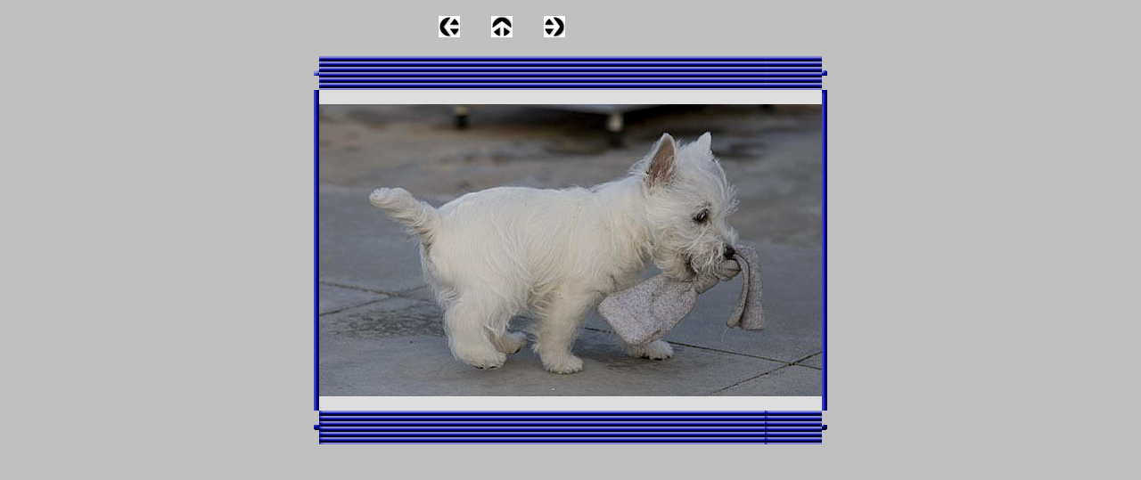

--- FILE ---
content_type: text/html
request_url: http://www.llovall.co.uk/flingsatchmonov2010_80.html
body_size: 1892
content:

<!DOCTYPE HTML PUBLIC "-//W3C//DTD HTML 4.01 Transitional//EN" "http://www.w3.org/TR/html4/loose.dtd">
<HTML>
<HEAD>
<TITLE>FlingSatchmoNov2010</TITLE>
<META HTTP-EQUIV="Content-Type" CONTENT="text/html; charset=ISO-8859-1">
<META NAME="Author" CONTENT="hanneke hanneke">
<META NAME="Generator" CONTENT="NetObjects Fusion 4.0.1 for Windows">
<META NAME="Keywords"
 CONTENT="about my westies , westies , westie , whwt , llasara westies ,directfromwestie breeder , shows , my westie past and present ,  west highlands ,   west highland white terrier, west highland white terriers , llovallwesties , whwtclubs">
<META HTTP-EQUIV="imagetoolbar" CONTENT="no">

<META HTTP-EQUIV="imagetoolbar" CONTENT="no">

</HEAD>
<BODY BGCOLOR="#C0C0C0" TEXT="#000000" LINK="#0033CC" VLINK="#990099" ALINK="#FF0000" CLASS="nof-centerBody">
    <DIV ALIGN="CENTER">
        <TABLE BORDER="0" CELLSPACING="0" CELLPADDING="0">
            <TR>
                <TD>
                    <script language=JavaScript>
<!--

//Disable right mouse click Script
//By Maximus (maximus@nsimail.com) w/ mods by DynamicDrive
//For full source code, visit http://www.dynamicdrive.com

var message="Function Disabled!";

///////////////////////////////////
function clickIE4(){
if (event.button==2){
alert(message);
return false;
}
}

function clickNS4(e){
if (document.layers||document.getElementById&&!document.all){
if (e.which==2||e.which==3){
alert(message);
return false;
}
}
}

if (document.layers){
document.captureEvents(Event.MOUSEDOWN);
document.onmousedown=clickNS4;
}
else if (document.all&&!document.getElementById){
document.onmousedown=clickIE4;
}

document.oncontextmenu=new Function("alert(message);return false")

// --> 
</script>

                    <script language=JavaScript>
<!--

//Disable right mouse click Script
//By Maximus (maximus@nsimail.com) w/ mods by DynamicDrive
//For full source code, visit http://www.dynamicdrive.com

var message="Function Disabled!";

///////////////////////////////////
function clickIE4(){
if (event.button==2){
alert(message);
return false;
}
}

function clickNS4(e){
if (document.layers||document.getElementById&&!document.all){
if (e.which==2||e.which==3){
alert(message);
return false;
}
}
}

if (document.layers){
document.captureEvents(Event.MOUSEDOWN);
document.onmousedown=clickNS4;
}
else if (document.all&&!document.getElementById){
document.onmousedown=clickIE4;
}

document.oncontextmenu=new Function("alert(message);return false")

// --> 
</script>

                    <TABLE BORDER="0" CELLSPACING="0" CELLPADDING="0" WIDTH="584">
                        <TR VALIGN="TOP" ALIGN="LEFT">
                            <TD WIDTH="144" HEIGHT="10"><IMG SRC="./clearpixel.gif" WIDTH="144" HEIGHT="1" BORDER="0" ALT=""></TD>
                            <TD></TD>
                            <TD WIDTH="35"><IMG SRC="./clearpixel.gif" WIDTH="35" HEIGHT="1" BORDER="0" ALT=""></TD>
                            <TD></TD>
                            <TD WIDTH="35"><IMG SRC="./clearpixel.gif" WIDTH="35" HEIGHT="1" BORDER="0" ALT=""></TD>
                            <TD></TD>
                            <TD WIDTH="298"><IMG SRC="./clearpixel.gif" WIDTH="298" HEIGHT="1" BORDER="0" ALT=""></TD>
                        </TR>
                        <TR VALIGN="TOP" ALIGN="LEFT">
                            <TD HEIGHT="24"></TD>
                            <TD WIDTH="24"><A HREF="./flingsatchmonov2010_79.html"><IMG ID="Picture1390" HEIGHT="24" WIDTH="24" SRC="./NavLeft.gif" BORDER="0"></A></TD>
                            <TD></TD>
                            <TD WIDTH="24"><A TARGET="_self" HREF="javascript:window.close()"><IMG ID="Picture1391" HEIGHT="24" WIDTH="24" SRC="./NavUp.gif" BORDER="0"></A></TD>
                            <TD></TD>
                            <TD WIDTH="24"><A HREF="./flingsatchmonov2010_81.html"><IMG ID="Picture1392" HEIGHT="24" WIDTH="24" SRC="./NavRight.gif" BORDER="0"></A></TD>
                            <TD></TD>
                        </TR>
                        <TR VALIGN="TOP" ALIGN="LEFT">
                            <TD COLSPAN="7" HEIGHT="17"></TD>
                        </TR>
                        <TR VALIGN="TOP" ALIGN="LEFT">
                            <TD HEIGHT="390" COLSPAN="7" WIDTH="584">
                                <TABLE ID="Table106" BORDER="0" CELLSPACING="3" CELLPADDING="1">
                                    <TR>
                                        <TD WIDTH="576">
                                            <TABLE WIDTH="576" BORDER="0" CELLSPACING="0" CELLPADDING="0" ALIGN="LEFT">
                                                <TR>
                                                    <TD>
                                                        <TABLE ID="Table1" BORDER="0" CELLSPACING="0" CELLPADDING="0">
                                                            <TR>
                                                                <TD WIDTH="6">
                                                                    <P><FONT SIZE="-1" FACE="Verdana, Tahoma, Arial, Helvetica, Sans-serif, sans-serif"><IMG ID="Picture3" HEIGHT="6" WIDTH="6" SRC="./top_left_basic.gif" VSPACE="0" HSPACE="0"
                                                                         ALIGN="bottom" BORDER="0"></FONT></P>
                                                                </TD>
                                                                <TD WIDTH="564" STYLE="width:564px;background-image:url(./top_background_basic.gif)">
                                                                    <P><FONT SIZE="-1" FACE="Verdana, Tahoma, Arial, Helvetica, Sans-serif, sans-serif"><IMG ID="Picture6" HEIGHT="1" WIDTH="1" SRC="./spacer.gif" VSPACE="0" HSPACE="0" ALIGN="bottom"
                                                                         BORDER="0"></FONT></P>
                                                                </TD>
                                                                <TD WIDTH="6">
                                                                    <P><FONT SIZE="-1" FACE="Verdana, Tahoma, Arial, Helvetica, Sans-serif, sans-serif"><IMG ID="Picture9" HEIGHT="6" WIDTH="6" SRC="./top_right_background.gif" VSPACE="0" HSPACE="0"
                                                                         ALIGN="bottom" BORDER="0"></FONT></P>
                                                                </TD>
                                                            </TR>
                                                            <TR>
                                                                <TD STYLE="background-image:url(./left_background_basic.gif)">
                                                                    <P><FONT SIZE="-1" FACE="Verdana, Tahoma, Arial, Helvetica, Sans-serif, sans-serif"><IMG ID="Picture12" HEIGHT="1" WIDTH="1" SRC="./spacer.gif" VSPACE="0" HSPACE="0" ALIGN="bottom"
                                                                         BORDER="0"></FONT></P>
                                                                </TD>
                                                                <TD BGCOLOR="#DEDEDE">
                                                                    <P><FONT SIZE="-1" FACE="Verdana, Tahoma, Arial, Helvetica, Sans-serif, sans-serif"><IMG ID="DataField1397" HEIGHT="328" WIDTH="564" SRC="./db_12FebLester1142.jpg" VSPACE="0"
                                                                         HSPACE="0" ALIGN="bottom" BORDER="0"></FONT></P>
                                                                </TD>
                                                                <TD STYLE="background-image:url(./right_background_basic.gif)">
                                                                    <P><FONT SIZE="-1" FACE="Verdana, Tahoma, Arial, Helvetica, Sans-serif, sans-serif"><IMG ID="Picture18" HEIGHT="1" WIDTH="1" SRC="./spacer.gif" VSPACE="0" HSPACE="0" ALIGN="bottom"
                                                                         BORDER="0"></FONT></P>
                                                                </TD>
                                                            </TR>
                                                            <TR>
                                                                <TD>
                                                                    <P><FONT SIZE="-1" FACE="Verdana, Tahoma, Arial, Helvetica, Sans-serif, sans-serif"><IMG ID="Picture21" HEIGHT="6" WIDTH="6" SRC="./bottom_left_basic.gif" VSPACE="0" HSPACE="0"
                                                                         ALIGN="bottom" BORDER="0"></FONT></P>
                                                                </TD>
                                                                <TD STYLE="background-image:url(./bottom_background_basic.gif)">
                                                                    <P><FONT SIZE="-1" FACE="Verdana, Tahoma, Arial, Helvetica, Sans-serif, sans-serif"><IMG ID="Picture24" HEIGHT="1" WIDTH="1" SRC="./spacer.gif" VSPACE="0" HSPACE="0" ALIGN="bottom"
                                                                         BORDER="0"></FONT></P>
                                                                </TD>
                                                                <TD>
                                                                    <P><FONT SIZE="-1" FACE="Verdana, Tahoma, Arial, Helvetica, Sans-serif, sans-serif"><IMG ID="Picture27" HEIGHT="6" WIDTH="6" SRC="./bottom_right_basic.gif" VSPACE="0" HSPACE="0"
                                                                         ALIGN="bottom" BORDER="0"></FONT></P>
                                                                </TD>
                                                            </TR>
                                                        </TABLE>
                                                    </TD>
                                                </TR>
                                            </TABLE>
                                        </TD>
                                    </TR>
                                    <TR>
                                        <TD>&nbsp;</TD>
                                    </TR>
                                    <TR>
                                        <TD>&nbsp;</TD>
                                    </TR>
                                </TABLE>
                            </TD>
                        </TR>
                    </TABLE>
                </TD>
            </TR>
        </TABLE>
    </DIV>
</BODY>
</HTML>
 